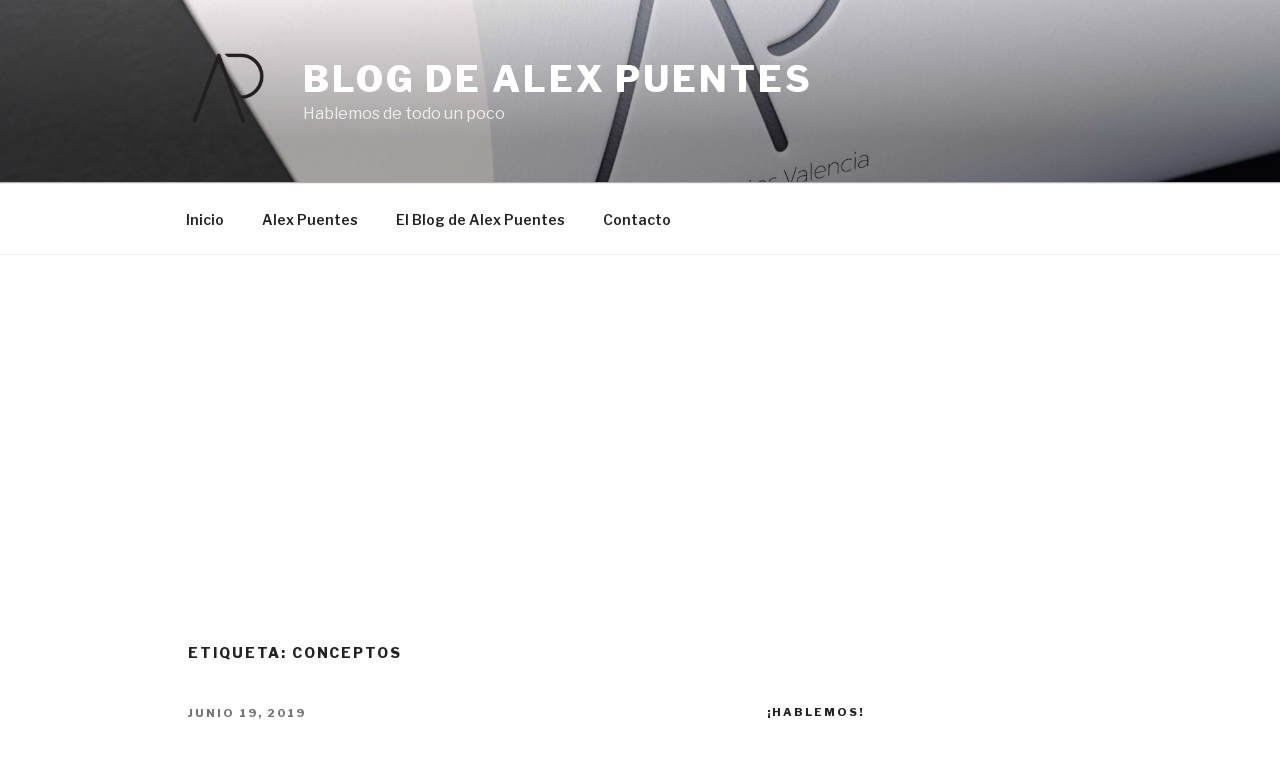

--- FILE ---
content_type: text/html; charset=utf-8
request_url: https://www.google.com/recaptcha/api2/aframe
body_size: 267
content:
<!DOCTYPE HTML><html><head><meta http-equiv="content-type" content="text/html; charset=UTF-8"></head><body><script nonce="EI7uRrvRjFoYuY_HyC8FuQ">/** Anti-fraud and anti-abuse applications only. See google.com/recaptcha */ try{var clients={'sodar':'https://pagead2.googlesyndication.com/pagead/sodar?'};window.addEventListener("message",function(a){try{if(a.source===window.parent){var b=JSON.parse(a.data);var c=clients[b['id']];if(c){var d=document.createElement('img');d.src=c+b['params']+'&rc='+(localStorage.getItem("rc::a")?sessionStorage.getItem("rc::b"):"");window.document.body.appendChild(d);sessionStorage.setItem("rc::e",parseInt(sessionStorage.getItem("rc::e")||0)+1);localStorage.setItem("rc::h",'1768745147711');}}}catch(b){}});window.parent.postMessage("_grecaptcha_ready", "*");}catch(b){}</script></body></html>